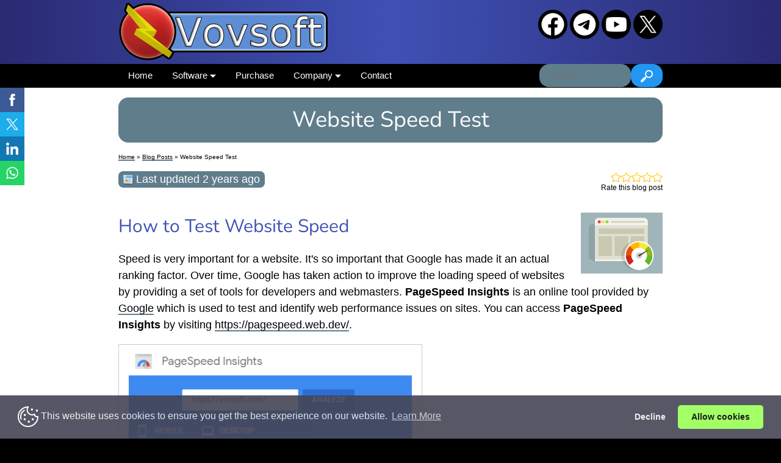

--- FILE ---
content_type: text/html; charset=UTF-8
request_url: https://vovsoft.com/blog/website-speed-test/
body_size: 9963
content:
<!DOCTYPE html>
<html lang="en">
<head>
<meta charset="utf-8">
<title>Website Speed Test - Vovsoft</title>
<link rel="shortcut icon" href="/favicon.ico">
<link rel="icon" type="image/png" href="/favicon192.png" sizes="192x192">
<link rel="apple-touch-icon" sizes="180x180" href="/favicon180.png">
<meta name="statvooVerification" content="e1bc18b59c8256a942f09f78fa355f57">
<meta name="facebook-domain-verification" content="qvhdgm05iu1hz9s2nu4cn13751m2pj">
<meta name="twitter:site" content="@vovsoft">
<meta name="saashub-verification" content="671df90d8cce">
<meta property="og:title" content="Website Speed Test">
<meta property="og:type" content="article">
<meta property="article:published_time" content="2020-01-20T14:09:23+00:00">
<meta property="article:modified_time" content="2023-03-14T12:51:56+00:00">
<script type="application/ld+json">
{
  "@context": "https://schema.org",
  "@type": "TechArticle",
  "headline": "Website Speed Test",
  "description": "In this article we will cover how to check website speed using PageSpeed Insights and Vovsoft SEO Checker.",
  "image": "https://vovsoft.com/blog/pagespeed-icon.png",
  "author": {
    "@type":"Person",
    "name": "Fatih Ramazan Çıkan",
    "url": "https://vovsoft.com/author/fatih-ramazan-cikan/"
  },
  "publisher": {
  "@type": "Organization",
    "name": "Vovsoft",
    "logo": {
      "@type": "ImageObject",
      "url": "https://vovsoft.com/images/vovsoft-logo.png"
    }
  },
  "datePublished": "2020-01-20T14:09:23+00:00",
  "dateModified": "2023-03-14T12:51:56+00:00"
}
</script>
<meta property="og:url" content="https://vovsoft.com/blog/website-speed-test/">
<meta property="og:image" content="http://vovsoft.com/blog/pagespeed-icon.png">
<meta property="og:image:secure_url" content="https://vovsoft.com/blog/pagespeed-icon.png">
<meta property="og:description" content="Website Speed Test">
<meta name="description" content="In this article we will cover how to check website speed using PageSpeed Insights and Vovsoft SEO Checker.">
<meta name="viewport" content="width=device-width, initial-scale=1">
<link rel="stylesheet" href="/css/w3v502.css">
<script src="/js/jquery-3.7.1.min.js"></script>
<script type="module" src="/js/lite-youtube/lite-youtube.min.js?v2"></script>
<script>
var ratingsL10n = {
    "plugin_url": "https://vovsoft.com/starratings",
    "ajax_url": "https://vovsoft.com/starratings/ajax.php",
    "text_wait": "Please rate only 1 post at a time.",
    "image": "stars",
    "image_ext": "png",
    "max": "5",
    "show_loading": "1",
    "show_fading": "1",
    "custom": "0"
};
var ratings_mouseover_image = new Image();
ratings_mouseover_image.src = ratingsL10n.plugin_url + "/images/" + ratingsL10n.image + "/rating_over." + ratingsL10n.image_ext;
</script>
<script src="https://vovsoft.com/starratings/postrating.js"></script>
<style media="all">
@import "https://vovsoft.com/starratings/css/postratings.css";
</style>
<link rel="stylesheet" href="/css/scrolltotop.css">
<link href="/css/nunito/nunito.css" rel="stylesheet">
<script src="https://www.google.com/recaptcha/api.js" defer></script>
<script src="https://challenges.cloudflare.com/turnstile/v0/api.js" async defer></script>

<style>
body {
  background-color: black;
}
.userpreferredbackground1 {color:#000!important;background-color:#fff!important}
.userpreferredbackground2 {color:#000!important;background-color:#fff!important}
@media (prefers-color-scheme: dark) {
  .userpreferredbackground1 {color:#000!important;background-color:#ebebeb!important}
  .userpreferredbackground2 {color:#fff!important;background-color:#2d2d2d!important}
}
@media (prefers-color-scheme: light) {
  .userpreferredbackground1 {color:#000!important;background-color:#fff!important}
  .userpreferredbackground2 {color:#000!important;background-color:#fff!important}
}
h1, h2, h3 {
  font-family: "Nunito", Verdana, sans-serif;
}
h2 {color: #3f51b5;} h3 {color: #3f51b5;}
a.x {
  text-decoration:none;
  border-bottom: 1px solid #607d8b;
  box-shadow: inset 0 -1px 0 #607d8b;
  color: inherit;
  transition: background 0.1s cubic-bezier(.33,.66,.66,1);
}
a.x:hover {
  background: #cddc39;
  border-bottom: 1px solid #cddc39;
  box-shadow: inset 0 -1px 0 #cddc39;
}

.w3-badge {cursor:pointer}
.w3-badge {height:15px;width:15px;padding:5px}
.w3-dark-indigo,.w3-hover-dark-indigo:hover{color:#fff!important;background-color:#2a377d!important}
.w3-dark-green,.w3-hover-dark-green:hover{color:#fff!important;background-color:#367e39!important}
.w3-xxxxlarge{font-size:56px!important}
.w3-margin-top-5{margin-top:5px!important}
.w3-margin-top-10{margin-top:10px!important}
.w3-margin-top-32{margin-top:32px!important}
.w3-margin-top-64{margin-top:64px!important}
.w3-margin-bottom-3{margin-bottom:3px!important}
.w3-margin-bottom-10{margin-bottom:10px!important}
.w3-margin-bottom-32{margin-bottom:32px!important}
.w3-margin-bottom-64{margin-bottom:64px!important}
.w3-margin-left-8{margin-left:8px!important}
.w3-margin-left-10{margin-left:10px!important}
.w3-margin-right-8{margin-right:8px!important}
.w3-margin-right-10{margin-right:10px!important}

/* Make w3-dropdown-hover menus accessible for screen readers (blind users) */
.w3-dropdown-focus:focus-within .w3-dropdown-content {display: block !important}

.faq-qa {border-top: 1px solid #DADCDD;}
.faq-qa details {border-bottom: 1px solid #DADCDD; padding:0; color:#333;}
.faq-qa details:hover {background:#F4F9FA;}
.faq-qa details ul {margin:0; padding:10px 0px;}
.faq-qa details ul li {list-style:none; font-size:16px; line-height:28px; color:#555; padding:0px 20px 15px 20px; margin-left:50px; background:url(/images/faq-arrow.png) top left no-repeat;}
.faq-qa details ol li {font-size:16px; line-height:28px; color:#555; padding:0px 20px 15px 20px; margin-left:50px}
.faq-qa summary {display: list-item; font-size:16px; line-height:30px; padding:15px 0px 15px 20px;}
.faq-qa details[open] {padding:0;}
.faq-qa details[open] summary {margin-bottom:0;}
.faq-qa details[open] ul {padding:10px 0px;}
.faq-qa details summary{font-weight:normal; cursor:pointer;}

kbd {
  background-color: #eee;
  border-radius: 3px;
  border: 1px solid #b4b4b4;
  box-shadow: 0 1px 1px rgba(0, 0, 0, 0.2), 0 2px 0 0 rgba(255, 255, 255, 0.7) inset;
  color: #333;
  display: inline-block;
  font-size: 0.85em;
  font-weight: 700;
  line-height: 1;
  padding: 2px 4px;
  white-space: nowrap;
}

lite-youtube::part(playButton) {
  background-image: url('/images/youtube-play-button.svg') !important;
  background-size: contain !important;
  width: 128px !important;
  height: 90px !important;
  transform: translate3d(-50%, -50%, 0) !important;
  transition: transform 0.2s ease;
}
lite-youtube:hover::part(playButton) {
  transform: translate3d(-50%, -50%, 0) scale(1.2) !important;
}

#recaptcha {
  width: 304px;
  margin: 0 auto;
}
#recaptchaleft {
  width: 304px;
  float:left;
}

.downloadlabel {
 border:1px solid #ccc;
 padding:10px;
 margin:0 0 10px;
 display:block; 
}

.downloadlabel:hover {
 background:#eee;
 cursor:pointer;
}

p.error, p.success {
  font-weight: bold;
  padding: 10px;
  border: 1px solid;
}
p.error {
  background: #ffc0c0;
  color: #900;
}
p.success {
  background: #8bc34a;
  color: #ffffff;
}

.vid-container {
  position:relative;
  padding-bottom:56.25%;
  height:0;
  overflow:hidden;
}
.vid-container iframe,
.vid-container object,
.vid-container embed {
  position: absolute;
  top: 0;
  left: 0;
  width: 100%;
  height: 100%;
}

#social_side_links {
  position: fixed;
  top: 129px;
  left: 0;
  padding: 0;
  list-style: none;
  z-index: 99;
}
#social_side_links li a {display: block;}
#social_side_links li a img {
  display: block;
  max-width:40px;
  padding: 10px;
  -webkit-transition:  background .2s ease-in-out;
  -moz-transition:  background .2s ease-in-out;
  -o-transition:  background .2s ease-in-out;
  transition:  background .2s ease-in-out;
}
#social_side_links li a:hover img {background: rgba(0, 0, 0, .2);}
.tooltip {
  position: relative;
  display: inline-block;
  cursor: pointer;
}
.tooltip .tooltiptext {
  visibility: hidden;
  width: 180px;
  background-color: #708090;
  color: #fff;
  text-align: center;
  border-radius: 6px;
  padding: 5px 5px;
  position: absolute;
  z-index: 1;
  bottom: 100%;
  left: 50%;
  margin-left: -100px;
}
.tooltip:hover .tooltiptext {
  visibility: visible;
}
.vovboxshadow {
  border: 0;
  box-shadow: 0 2px 6px 0
  hsla(0, 0%, 0%, 0.2);
}
.bubble {
  color: white;
  display: inline-block;
  position: relative;
  padding: 2px 5px;
}
.bubble_badge {
  background-color: #4CAF50;
  border-radius: 2px;
  color: white; 
  padding: 1px 3px;
  font-size: 10px;  
  position: absolute;
  top: 0;
  right: 0;
}


</style>
<meta name="theme-color" content="#3f51b5">
<meta name="msapplication-navbutton-color" content="#3f51b5">
<meta name="mobile-web-app-capable" content="yes">
<meta name="apple-mobile-web-app-status-bar-style" content="#3f51b5">
</head>
<body>
<script src="/js/lazyload.min.js"></script><script>
window.onload = function () {
lazyload();
};
</script>
<script>
$(document).ready(function() {
  $('a').not(":has('img')").not(".w3-bar-item").not(".w3-btn").addClass('x');
});
</script>



<div class='thetop'></div>

<header id="vovheader" class="w3-container" style="background-color: #3f51b5; background-image: linear-gradient(90deg, #2a2a72, #3f51b5, #2a2a72);">
  <div class="w3-content" style="max-width:892px">
    <div class="w3-left">
      <a href="/"><img src="/images/vovsoft-logo.png" style="height: 105px; width: 344px" class="w3-image w3-hover-opacity" alt="Vovsoft Logo"></a>
    </div>
    <div class="w3-right">
      <div style="text-align:right;">
      <a href="https://www.facebook.com/vovsoft/" class="w3-hide-small" target="_blank" rel="noopener"><img src="/images/social2-facebook.png" class="w3-margin-top w3-hover-opacity" alt="Vovsoft Facebook Page" title="Vovsoft Facebook Page" style="width:48px;height:48px"></a>
      <a href="https://t.me/vovsoft_channel" class="w3-hide-small" target="_blank" rel="noopener"><img src="/images/social2-telegram.png" class="w3-margin-top w3-hover-opacity" alt="Vovsoft Telegram Channel" title="Vovsoft Telegram Channel" style="width:48px;height:48px"></a>
      <a href="https://www.youtube.com/@vovsoft" class="w3-hide-small" target="_blank" rel="noopener"><img src="/images/social2-youtube.png" class="w3-margin-top w3-hover-opacity" alt="Vovsoft Youtube Channel" title="Vovsoft Youtube Channel" style="width:48px;height:48px"></a>
      <a href="https://x.com/vovsoft" class="w3-hide-small" target="_blank" rel="noopener"><img src="/images/social2-x.png" class="w3-margin-top w3-hover-opacity" alt="Vovsoft Twitter Account" title="Vovsoft Twitter Account" style="width:48px;height:48px"></a>
      </div>

<div class="w3-hide-small" id="google_translate_element" style="text-align:right; line-height: 10px; margin: 5px 0 0 auto; margin-left: auto;"></div>
<script>
function googleTranslateElementInit() {
  new google.translate.TranslateElement({pageLanguage: 'en', layout: google.translate.TranslateElement.InlineLayout.SIMPLE, autoDisplay: false}, 'google_translate_element');
}
</script>
<script src="//translate.google.com/translate_a/element.js?cb=googleTranslateElementInit" defer></script>

      <a href="javascript:void(0)" onclick="collapseMenu()" class="w3-hide-large w3-hide-medium"><img src="/images/menu-collapse48.png" class="w3-margin-top w3-image w3-round-large w3-hover-opacity" alt="Menu" title="Menu" style="width:48px;height:48px"></a>
    </div>
  </div>
</header>

<nav class="w3-black">
  <div class="w3-content w3-black" style="max-width:892px">
    <div class="w3-bar w3-hide-small" id="demo">
      <a href="/" class="w3-bar-item w3-button w3-black w3-mobile w3-round-large">Home</a>
      <div class="w3-dropdown-hover w3-dropdown-focus w3-mobile">
        <button class="w3-round-large w3-button w3-black">Software <img src="/images/arrow-down.png" style="width:10px;height:10px" alt="Arrow"></button>
        <div class="w3-dropdown-content w3-bar-block w3-card-4 w3-dark-grey">
          <a href="/windows-software/" class="w3-bar-item w3-button w3-mobile"><img src="/images/windows32.png" style="width:16px;height:16px" class="w3-image" alt="Windows"> Windows Software</a>
          <a href="/feature-requests/" class="w3-bar-item w3-button w3-mobile"><img src="/images/blank16.png" class="w3-image" alt="Placeholder"> Feature Requests</a>
          <a href="/translation/" class="w3-bar-item w3-button w3-mobile"><img src="/images/blank16.png" class="w3-image" alt="Placeholder"> Translation</a>
        </div>
      </div>
      <a href="/purchase/" class="w3-bar-item w3-button w3-black w3-mobile w3-round-large">Purchase</a>

      <script>
        $(document).ready(function() {
          $('#search-data').unbind().keyup(function(e) {
            var value = $(this).val();
            if (value.length>1) {
              searchData(value);
            }
            else {
              $('#search-result-container').hide();
            }
          }
                                          );
        }
                         );
        function searchData(val){
          $('#search-result-container').show();
          //$('#search-result-container').html('<img style="max-width: 214px; float: right;" src="/images/loading-search.gif">');
          $.post('/search-ajax.php',{
            'search-data': val}
                 , function(data){
            if(data != "")
              $('#search-result-container').html(data);
          }
                ).fail(function(xhr, ajaxOptions, thrownError) {
            //alert(thrownError);
          }
                      );
        }
      </script>

      <div class="w3-dropdown-hover w3-dropdown-focus w3-mobile">
        <button class="w3-round-large w3-button w3-black">Company <img src="/images/arrow-down.png" style="width:10px;height:10px" alt="Arrow"></button>
        <div class="w3-dropdown-content w3-bar-block w3-card-4 w3-dark-grey">
          <a href="/about/" class="w3-bar-item w3-button w3-mobile"><img src="/images/vovsoft-small-logo-32.png" style="width:16px;height:16px" class="w3-image" alt="Vovsoft Logo"> About Us</a>
          <a href="/blog/" class="w3-bar-item w3-button w3-mobile"><img src="/images/blank16.png" class="w3-image" alt="Placeholder"> Blog</a>
          <a href="/eula/" class="w3-bar-item w3-button w3-mobile"><img src="/images/blank16.png" class="w3-image" alt="Placeholder"> End-User License Agreement</a>
          <a href="/privacy-policy/" class="w3-bar-item w3-button w3-mobile"><img src="/images/blank16.png" class="w3-image" alt="Placeholder"> Privacy Policy</a>
          <a href="/testimonials/" class="w3-bar-item w3-button w3-mobile"><img src="/images/blank16.png" class="w3-image" alt="Placeholder"> Testimonials</a>
          <a href="/user/" class="w3-bar-item w3-button w3-mobile"><img src="/images/client-area.png" class="w3-image" alt="Client Area"> Client Area</a>
        </div>
      </div>
      <a href="/contact/" class="w3-bar-item w3-button w3-black w3-mobile w3-round-large">Contact</a>
      <div class="w3-right w3-mobile">
      <form action="/search/" method="GET">
      <input type="text" id="search-data" name="q" autocomplete="off" class="w3-blue-gray w3-bar-item w3-input w3-mobile w3-round-xlarge" placeholder="Search..." style="width:10em">
            <button type="submit" class="w3-hide-small w3-blue w3-hover-light-blue w3-bar-item w3-round-xlarge" style="cursor:pointer">
        <img src="/images/search2.png" alt="Submit" style="max-width: 20px; max-height: 20px;">
      </button>
      </form>
      </div>
    </div>
  </div>
</nav>

<script>
function collapseMenu() {
  var x = document.getElementById("demo");
  if (x.className.indexOf("w3-hide-small") == -1)
  {
    x.className += " w3-hide-small";
  } else
  {
    x.className = x.className.replace(" w3-hide-small", "");
  }
}
</script>

<div class="w3-container w3-black">
</div><div class="w3-container userpreferredbackground1">  <div class="w3-content w3-center userpreferredbackground1" style="max-width:892px">
  <div id="search-result-container" class="userpreferredbackground2"></div>


<div class="w3-panel w3-blue-gray w3-round-xlarge"><h1 class="w3-text-shadow" style="hyphens: auto; overflow-wrap: break-word">Website Speed Test</h1></div><div class="w3-tiny w3-left-align w3-margin-top w3-margin-bottom"><a href="/">Home</a> &#187; <a href="/blog/">Blog Posts</a> &#187; Website Speed Test</div><div class="w3-row w3-margin-bottom-32"><div class="w3-half"><span class="w3-tag w3-left w3-large w3-blue-grey w3-round-large"><img class="w3-image" src="/images/calendar.png" alt="Date" title="2023-03-14T12:51:56+00:00" style="width:16px;height:16px"> Last updated 2 years ago</span></div><div class="w3-half w3-right-align"><div class="w3-small post-rating-page">  <span id="post-ratings-website-speed-test" class="post-ratings" data-nonce="d5a5cd24ba"><img id="rating_website-speed-test_1" src="/starratings/images/stars/rating_off.png" alt="*" onmouseover="current_rating('website-speed-test', 1, '');" onmouseout="ratings_off(0, 0, );" onclick="rate_post();" onkeypress="rate_post();" style="cursor: pointer; border: 0px;"><img id="rating_website-speed-test_2" src="/starratings/images/stars/rating_off.png" alt="*" onmouseover="current_rating('website-speed-test', 2, '');" onmouseout="ratings_off(0, 0, );" onclick="rate_post();" onkeypress="rate_post();" style="cursor: pointer; border: 0px;"><img id="rating_website-speed-test_3" src="/starratings/images/stars/rating_off.png" alt="*" onmouseover="current_rating('website-speed-test', 3, '');" onmouseout="ratings_off(0, 0, );" onclick="rate_post();" onkeypress="rate_post();" style="cursor: pointer; border: 0px;"><img id="rating_website-speed-test_4" src="/starratings/images/stars/rating_off.png" alt="*" onmouseover="current_rating('website-speed-test', 4, '');" onmouseout="ratings_off(0, 0, );" onclick="rate_post();" onkeypress="rate_post();" style="cursor: pointer; border: 0px;"><img id="rating_website-speed-test_5" src="/starratings/images/stars/rating_off.png" alt="*" onmouseover="current_rating('website-speed-test', 5, '');" onmouseout="ratings_off(0, 0, );" onclick="rate_post();" onkeypress="rate_post();" style="cursor: pointer; border: 0px;"><br>Rate this blog post  </span></div></div></div><div class="w3-left-align" style="overflow-wrap: break-word"><img src="/blog/pagespeed-icon.png" style="height:100px" alt="Website Speed Test Image" class="w3-image w3-margin-left w3-right"><div style="font-size: large;"><h2>How to Test Website Speed</h2>

<p>Speed is very important for a website. It&#39;s so important that Google has made it an actual ranking factor. Over time, Google has taken action to improve the loading speed of websites by providing a set of tools for developers and webmasters. <strong>PageSpeed Insights</strong> is an online tool provided by <a href="https://www.google.com/" target="_blank" rel="noopener">Google</a> which is used to test and identify web performance issues on sites. You can access <strong>PageSpeed Insights</strong> by visiting <a href="https://pagespeed.web.dev/" target="_blank" rel="noopener">https://pagespeed.web.dev/</a>.</p>

<p><img alt="Pagespeed results" class="w3-image w3-border w3-padding" src="/blog/pagespeed.png" style="width: 498px; height: 446px;" /></p>

<h2><br />
How Page Speed Affects SEO</h2>

<p>Search engine optimization (SEO) is the practice of increasing traffic to your website through organic search engine. Performance plays a major role in the success of any web site. Fast loading sites have higher conversion rates and lower bounce rates. <strong>Your goal should be to be the fastest site in your niche</strong>. Be faster than your competitors. A slow page speed means that search engines can crawl fewer pages using their allocated <strong>crawl budget</strong>, and this could negatively affect your indexation. Page speed is also important to user experience. Pages with a longer load time tend to have <strong>higher bounce rates</strong> and <strong>lower average time on page</strong>.</p>

<h2><br />
How to Check SEO</h2>

<p>A <a href="https://vovsoft.com/software/seo-checker/">website SEO checker</a> software can help you test website speed and more. That&#39;s where <strong>Vovsoft SEO Checker</strong> comes in. Our powerful tool allows you to quickly and easily analyze loading speed of web pages. It is capable of identifying any potential problems and providing suggestions for optimization in a straightforward manner.</p>

<p><img alt="SEO Checker internal links" class="w3-image" src="/blog/seo-checker-internal-links.png" style="width: 1080px; height: 830px;" /></p>

<p><strong>Vovsoft SEO Checker</strong> is an easy to use website crawler, able to crawl both small and very large websites efficiently, while allowing you to find broken links, analyze the results in real-time, gather onsite data, distinguish internal and external links, check load time (in seconds), word count, dofollow and nofollow links, analyze META descriptions, H1, H2, H3, H4 headings and various other tags.</p></div><p><a class="notranslate w3-button w3-indigo w3-hover-dark-indigo w3-border w3-round-large w3-large w3-ripple w3-margin-top-5" href="/software/seo-checker/"><img alt="SEO Checker Icon" class="w3-image" src="/icons/seo-checker.png?v=10.5" style="width:32px; height:32px"> SEO Checker <img alt="Windows" class="w3-image" src="/images/windows16.png" style="vertical-align: 10%; width:16px; height:16px" title="Windows"> </a></p><div class="w3-margin-top-32 w3-row"><div class="w3-col" style="width:90px"><img src="/images/fatih80.jpg" alt="Fatih Ramazan Çıkan" class="w3-circle w3-image" style="width:80px;height:80px;"></div><div class="w3-rest">  <span class="w3-margin-bottom" style="text-transform: uppercase; letter-spacing: 2px; font-family: Times New Roman, Times, serif;"><b>About Author</b></span><br>  <span class="w3-margin-top w3-xlarge"><a href="/author/fatih-ramazan-cikan/">Fatih Ramazan Çıkan</a> <a href="https://www.linkedin.com/in/fatihrc/" target="_blank" rel="noopener"><img alt="LinkedIn" title="LinkedIn" src="/images/linkedin24.png" style="width: 24px; height: 24px;"></a></span><br>  <span>Software development enthusiast | Electronics engineer</span></div></div><br><hr style="border: 0; height: 1px; background: #333; background-image: linear-gradient(to right, #ccc, #333, #ccc)"><h2>Continue Reading</h2><ul><li style="font-size: large; list-style-type: square;"><a href="/blog/audit-messages-in-seo-checker/">Audit Messages in SEO Checker</a></li><li style="font-size: large; list-style-type: square;"><a href="/blog/how-to-ignore-urls/">How to Ignore URLs</a></li><li style="font-size: large; list-style-type: square;"><a href="/blog/how-to-run-an-internal-link-audit-to-improve-seo/">How to Run an Internal Link Audit to Improve SEO</a></li><li style="font-size: large; list-style-type: square;"><a href="/blog/link-attributes-nofollow-vs-dofollow/">Link Attributes: Nofollow vs Dofollow</a></li><li style="font-size: large; list-style-type: square;"><a href="/blog/seo-checker-full-feature-list/">SEO Checker Full Feature List</a></li><li style="font-size: large; list-style-type: square;"><a href="/blog/web-utilities-for-windows/">Web Utilities for Windows</a></li><li style="font-size: large; list-style-type: square;"><a href="/blog/how-to-uninstall-vovsoft-software/">How to Uninstall Vovsoft Software</a></li><li style="font-size: large; list-style-type: square;"><a href="/blog/how-to-download-all-vovsoft-software/">How to Download All Vovsoft Software</a></li><li style="font-size: large; list-style-type: square;"><a href="/blog/microsoft-speech-api-sapi-error-messages/">Microsoft Speech API (SAPI) Error Messages</a></li><li style="font-size: large; list-style-type: square;"><a href="/blog/how-to-create-links-in-vov-sticky-notes/">How to Create Links in Vov Sticky Notes</a></li><li style="font-size: large; list-style-type: square;"><a href="/blog/what-is-run-as-administrator/">What is “Run as Administrator”</a></li></ul></div>
<script>
function commentClickFunction()
{
  var value1 = document.getElementById("valcomment").value;
  var value2 = document.getElementById("valname").value;
  var value3 = document.getElementById("valemail").value;
  if ((value1!='') && (value2!=''))
  {
    commentData(value1,value2,value3);
  } else
  {
    alert('Please fill out the required fields!');
    if (value1=='') document.getElementById("valcomment").focus(); else
    if (value2=='') document.getElementById("valname").focus();
  }
}

function commentData(val1,val2,val3){
  $('#comment-container').html('<div class="w3-center"><img src="/images/loading4.gif"></div>');
  $.post('/comment-ajax.php',{
    'comment': val1,
    'name': val2,
    'email': val3,
    'blog': 'website-speed-test'
    }
          , function(data){
    if(data != "")
    {
      $('#comment-container').html(data);
      document.getElementById("password").focus();
    }
  }
        ).fail(function(xhr, ajaxOptions, thrownError) {
    alert(thrownError);
  }
              );
}

function replyFunction(commentNo)
{
  myTextArea=document.getElementById("valcomment")
  myTextArea.value="[ReplyTo:"+commentNo+"]\n"+myTextArea.value;
  myTextArea.focus();
}
</script>

<br><div class="w3-card-4">  <div class="w3-container w3-green">    <h2 class="w3-text-white w3-left">Leave a Comment</h2>  </div>  <div class="w3-container w3-pale-green" id="comment-container">    <p>    <textarea class="w3-input w3-border w3-sand" name="comment" id="valcomment" style="resize:vertical" placeholder="What are your thoughts?" rows="5" maxlength="10000" required></textarea></p>    <p>    <label class="w3-text-brown w3-left w3-left-align"><b>Name</b> (required)</label>    <input class="w3-input w3-border w3-sand" name="name" id="valname" type="text" maxlength="50" required></p>    <p>    <label class="w3-text-brown w3-left w3-left-align"><b>E-mail</b> (will not be published)</label>    <input class="w3-input w3-border w3-sand" name="email" id="valemail" type="text" maxlength="100"></p>    <p class="w3-left">    <button class="w3-button w3-ripple w3-border w3-round-large w3-indigo w3-hover-dark-indigo w3-large" onclick="commentClickFunction()">Submit</button></p>  </div></div><br>

    <p></p>
  </div>
</div>

<footer>

<div class="w3-container w3-black" style="background: linear-gradient(#202020, black, #202020);">
  <div class="w3-panel w3-round-xlarge w3-card-4 w3-khaki w3-content w3-center" style="max-width:518px">

<script src="/js/newslettercheck.js"></script>

<form method="post" action="https://vovsoft.com/newsletter/?p=subscribe" name="subscribeform" target="_blank">
<noscript>
<input type="hidden" name="nojs" id="nojs" value="1">
</noscript>
<input type="hidden" name="htmlemail" value="1">
<input type="hidden" name="list[2]" value="signup">
<input type="hidden" name="listname[2]" value="newsletter">
  <table class="w3-table">
    <tr>
      <td colspan="2"><span class="w3-text-deep-purple w3-xxlarge" style="text-shadow:1px 1px 0 #000; font-family: Nunito, Verdana, sans-serif;"><img class="w3-image" src="/images/newsletter.png" width=32 height=32 alt="Newsletter"> <b><label for="email">Vovsoft Newsletter</label></b></span></td>
    </tr>
    <tr>
      <td colspan="2">
        <img src="/images/checkmark.png" alt="Checkmark" style="width:16px;height:16px">Updates <img src="/images/checkmark.png" alt="Checkmark" style="width:16px;height:16px">Giveaways <img src="/images/checkmark.png" alt="Checkmark" style="width:16px;height:16px">Special Offers
      </td>
    </tr>
    <tr>
      <td class="attributeinput notranslate"><input class="w3-input" type=text name="email" value="" placeholder="Email Address" id="email" autocomplete="on"><script>addFieldToCheck("email","Email");</script></td>
      <td><div style="display:none"><input type="text" class="w3-input w3-border" name="VerificationCodeX" value="" size="20"></div><input type=submit style="width: 100%;" class="w3-button w3-ripple w3-border w3-round-large w3-indigo w3-hover-dark-indigo w3-large" name="subscribe" value="Sign up" onClick="return checkform();"></td>
    </tr>
    <tr>
      <td colspan="2">Join <b>70,000&#43;</b> other subscribers.<br><div class="w3-small">And don't worry, we hate spam too! You can <a href="https://vovsoft.com/newsletter/?p=unsubscribe">unsubscribe</a> at anytime.</div></td>
    </tr>
  </table>
</form>

  </div>
</div>

<div class="w3-container w3-black">
  <div class="w3-content w3-center" style="max-width:892px">
    <div class="w3-third" style="color:#ccc">
      <p class="w3-small"><a class="w3-hover-text-white" href="/">Home</a></p>
      <p class="w3-small"><a class="w3-hover-text-white" href="/affiliate-program/">Affiliate</a></p>
      <p class="w3-small"><a class="w3-hover-text-white" href="/contact/">Contact</a></p>
      <p class="w3-small"><a class="w3-hover-text-white" href="/dmca/">DMCA</a></p>
      <p class="w3-small"><a class="w3-hover-text-white" href="/freeware-utilities/">Freeware</a></p>
      <p class="w3-small"><a class="w3-hover-text-white" href="/sitemap/">Sitemap</a></p>
    </div>
    <div class="w3-third" style="color:#ccc">
      <p class="w3-small"><a class="w3-hover-text-white" href="/software/seo-checker/">SEO Checker</a></p>
      <p class="w3-small"><a class="w3-hover-text-white" href="/software/domain-checker/">Domain Checker</a></p>
      <p class="w3-small"><a class="w3-hover-text-white" href="/software/hide-files/">Hide Files</a></p>
      <p class="w3-small"><a class="w3-hover-text-white" href="/software/batch-url-downloader/">URL Downloader</a></p>
      <p class="w3-small"><a class="w3-hover-text-white" href="/software/vcf-to-xls-converter/">Convert VCF to Excel</a></p>
      <p class="w3-small"><a class="w3-hover-text-white" href="/software/vcf-to-csv-converter/">Convert VCF to CSV</a></p>
    </div>
    <div class="w3-third" style="color:#ccc">
      <p class="w3-small"><a class="w3-hover-text-white" href="/software/csv-to-sql-converter/">CSV to SQL</a></p>
      <p class="w3-small"><a class="w3-hover-text-white" href="/software/csv-to-vcf-converter/">Excel to VCF</a></p>
      <p class="w3-small"><a class="w3-hover-text-white" href="/software/pdf-to-image-converter/">PDF to JPG</a></p>
      <p class="w3-small"><a class="w3-hover-text-white" href="/software/vcf-to-csv-converter/">VCF to CSV</a></p>
      <p class="w3-small"><a class="w3-hover-text-white" href="/software/vcf-to-xls-converter/">VCF to Excel</a></p>
      <p class="w3-small"><a class="w3-hover-text-white" href="/software/vcf-to-txt-converter/">VCF to TXT</a></p>
    </div>
  </div>
</div>
<div class="w3-container w3-black">
  <br>
  <div class="w3-content w3-center" style="max-width:500px">
    <div class="w3-center">
<div class="w3-margin-bottom"><details><summary class="w3-small" style="color:#ccc; cursor:pointer; display: list-item;"><b>Contact Information</b></summary><span class="w3-tiny" style="color:#ccc"><br><a href="/contact/">Contact Form</a><br><a href="https://vovsoft.com/author/fatih-ramazan-cikan/">Fatih Ramazan Çıkan</a><br></span><img src="/images/legal-contact-home-v4.png" class="w3-margin-top w3-margin-bottom w3-image" alt="Legal Contact Information"></details></div>

      <div class="w3-tag w3-round w3-green" style="padding:3px">
        <div class="w3-tag w3-round w3-green w3-border w3-border-white">&nbsp;&nbsp;&nbsp;&nbsp;&nbsp;VOVSOFT.COM &copy; 2015 - 2026&nbsp;&nbsp;&nbsp;&nbsp;&nbsp;</div>
      </div>
      <br><br>
    </div>
  </div>
</div>


<link rel="stylesheet" type="text/css" href="/css/cookieconsent.min.css">
<script src="/js/cookieconsent.min.js" data-cfasync="false"></script>
<script>
window.addEventListener('load', function(){
  window.cookieconsent.initialise({
   revokeBtn: "<div class='cc-revoke'></div>",
   type: "opt-in",
   theme: "classic",
   palette: {
       popup: {
           background: "#445",
           text: "#eee"
        },
       button: {
           background: "#9f5",
           text: "#000"
        }
    },
   content: {
       link: "Learn More",
       href: "https://vovsoft.com/blog/cookies-and-cookie-consent/",
       message: "<img src=\"/images/cookie.svg\" alt=\"Cookie\" class=\"w3-image\" style=\"width: 34px; height: 34px;\"> This website uses cookies to ensure you get the best experience on our website."
    },
    onInitialise: function(status) {
      if(status == cookieconsent.status.allow) {cookieScripts();} else {noCookieScripts();}
    },
    onStatusChange: function(status) {
      if (this.hasConsented()) cookieScripts();
      if (status == cookieconsent.status.allow) sendCookieResponse("1");
      if (status == cookieconsent.status.deny) sendCookieResponse("0");
    },
    onPopupOpen: function() {
      noCookieScripts();
    }
  })
});


function noCookieScripts()
{
}

function cookieScripts()
{
}

function sendCookieResponse(str)
{
  var xmlhttp = new XMLHttpRequest();
  xmlhttp.open("GET", "/cookie-ajax.php?q=" + str, true);
  xmlhttp.send();
}
</script>


<script async src="//static.getclicky.com/101380638.js"></script>
<noscript><p><img alt="Clicky" width="1" height="1" src="//in.getclicky.com/101380638ns.gif"></p></noscript>

<script>
  var _paq = window._paq = window._paq || [];
  _paq.push(["disableCookies"]);
  _paq.push(['trackPageView']);
  _paq.push(['enableLinkTracking']);
  (function() {
    var u="//matomo.tech333.com/";
    _paq.push(['setTrackerUrl', u+'matomo.php']);
    _paq.push(['setSiteId', '2']);
    var d=document, g=d.createElement('script'), s=d.getElementsByTagName('script')[0];
    g.async=true; g.src=u+'matomo.js'; s.parentNode.insertBefore(g,s);
  })();
</script>
<noscript><p><img referrerpolicy="no-referrer-when-downgrade" src="//matomo.tech333.com/matomo.php?idsite=2&amp;rec=1" style="border:0;" alt="Matomo"></p></noscript>
<script src="/js/scrolltotop.js"></script><div class="scrolltop"><div class="scroll"><img src="/images/arrow-up.png" style="width: 16px; height: 16px;" alt="Top"></div></div>
<script>
function popupWindow(url, title, win, w, h) {
  const y = win.top.outerHeight / 2 + win.top.screenY - ( h / 2);
  const x = win.top.outerWidth / 2 + win.top.screenX - ( w / 2);
  return win.open(url, title, `toolbar=no, location=no, directories=no, status=no, menubar=no, scrollbars=no, resizable=no, copyhistory=no, width=${w}, height=${h}, top=${y}, left=${x}`);
}
</script>
<ul id="social_side_links" class="w3-hide-small w3-hide-medium">  <li><a style="background-color: #3c5a96;" href="https://www.facebook.com/sharer.php?u=https%3A%2F%2Fvovsoft.com%2Fblog%2Fwebsite-speed-test%2F" target="popup" rel="nofollow" onclick="popupWindow('http://www.facebook.com/sharer.php?u=https%3A%2F%2Fvovsoft.com%2Fblog%2Fwebsite-speed-test%2F','Share',window,700,500); return false;"><img src="/images/share-facebook.png" style="width:40px;height:40px" alt="Share on Facebook" title="Share on Facebook"></a></li>  <li><a style="background-color: #1dadeb;" href="https://twitter.com/share/?url=https%3A%2F%2Fvovsoft.com%2Fblog%2Fwebsite-speed-test%2F&amp;text=Website+Speed+Test+-+Vovsoft&amp;via=vovsoft" target="popup" rel="nofollow" onclick="popupWindow('http://twitter.com/share/?url=https%3A%2F%2Fvovsoft.com%2Fblog%2Fwebsite-speed-test%2F&amp;text=Website+Speed+Test+-+Vovsoft&amp;via=vovsoft','Share',window,700,500); return false;"><img src="/images/share-x.png" style="width:40px;height:40px" alt="Share on Twitter" title="Share on Twitter"></a></li>  <li><a style="background-color: #1178b3;" href="http://www.linkedin.com/shareArticle?mini=true&amp;url=https%3A%2F%2Fvovsoft.com%2Fblog%2Fwebsite-speed-test%2F" target="popup" rel="nofollow" onclick="popupWindow('http://www.linkedin.com/shareArticle?mini=true&amp;url=https%3A%2F%2Fvovsoft.com%2Fblog%2Fwebsite-speed-test%2F','Share',window,700,500); return false;"><img src="/images/share-linkedin.png" style="width:40px;height:40px" alt="Share on Linkedin" title="Share on Linkedin"></a></li>  <li><a style="background-color: #25D366;" href="https://web.whatsapp.com/send?text=https%3A%2F%2Fvovsoft.com%2Fblog%2Fwebsite-speed-test%2F" target="popup" rel="nofollow" onclick="popupWindow('https://web.whatsapp.com/send?text=https%3A%2F%2Fvovsoft.com%2Fblog%2Fwebsite-speed-test%2F','Share',window,700,500); return false;"><img src="/images/share-whatsapp.png" style="width:40px;height:40px" alt="Share on WhatsApp" title="Share on WhatsApp"></a></li></ul>
</footer>

<!--
generated in 0.01 seconds
-->

</body>
</html>

--- FILE ---
content_type: application/javascript; charset=utf-8
request_url: https://vovsoft.com/js/newslettercheck.js
body_size: 261
content:
function checkform()
{
  for (i=0;i<fieldstocheck.length;i++) {
    if (eval("document.subscribeform.elements['"+fieldstocheck[i]+"'].type") == "checkbox") {
      if (document.subscribeform.elements[fieldstocheck[i]].checked) {
      } else {
        alert("Please enter your "+fieldnames[i]);
        eval("document.subscribeform.elements['"+fieldstocheck[i]+"'].focus()");

        return false;
      }
    } else {
      if (eval("document.subscribeform.elements['"+fieldstocheck[i]+"'].value") == "") {
        alert("Please enter your "+fieldnames[i]);
        eval("document.subscribeform.elements['"+fieldstocheck[i]+"'].focus()");

        return false;
      }
    }
  }
  for (i=0;i<groupstocheck.length;i++) {
    if (!checkGroup(groupstocheck[i],groupnames[i])) {
      return false;
    }
  }
  
  if (! checkEmail()) {
    alert("Email address is not valid");

    return false;
  }

  return true;
}

var fieldstocheck = new Array();
var fieldnames = new Array();
function addFieldToCheck(value,name)
{
  fieldstocheck[fieldstocheck.length] = value;
  fieldnames[fieldnames.length] = name;
}
var groupstocheck = new Array();
var groupnames = new Array();
function addGroupToCheck(value,name)
{
  groupstocheck[groupstocheck.length] = value;
  groupnames[groupnames.length] = name;
}

function compareEmail()
{
  return (document.subscribeform.elements["email"].value == document.subscribeform.elements["emailconfirm"].value);
}

function checkEmail()
{
  var re = /^(([^<>()[\]\.,;:\s@\"]+(\.[^<>()[\]\.,;:\s@\"]+)*)|(\".+\"))@((\[[0-9]{1,3}\.[0-9]{1,3}\.[0-9]{1,3}\.[0-9]{1,3}\])|(([a-zA-Z\-0-9]+\.)+[a-zA-Z]{2,}))$/;
    return re.test(document.subscribeform.elements["email"].value);
}

function checkGroup(name,value)
{
  option = -1;
  for (i=0;i<document.subscribeform.elements[name].length;i++) {
    if (document.subscribeform.elements[name][i].checked) {
      option = i;
    }
  }
  if (option == -1) {
    alert ("Please enter your "+value);

    return false;
  }

  return true;
}